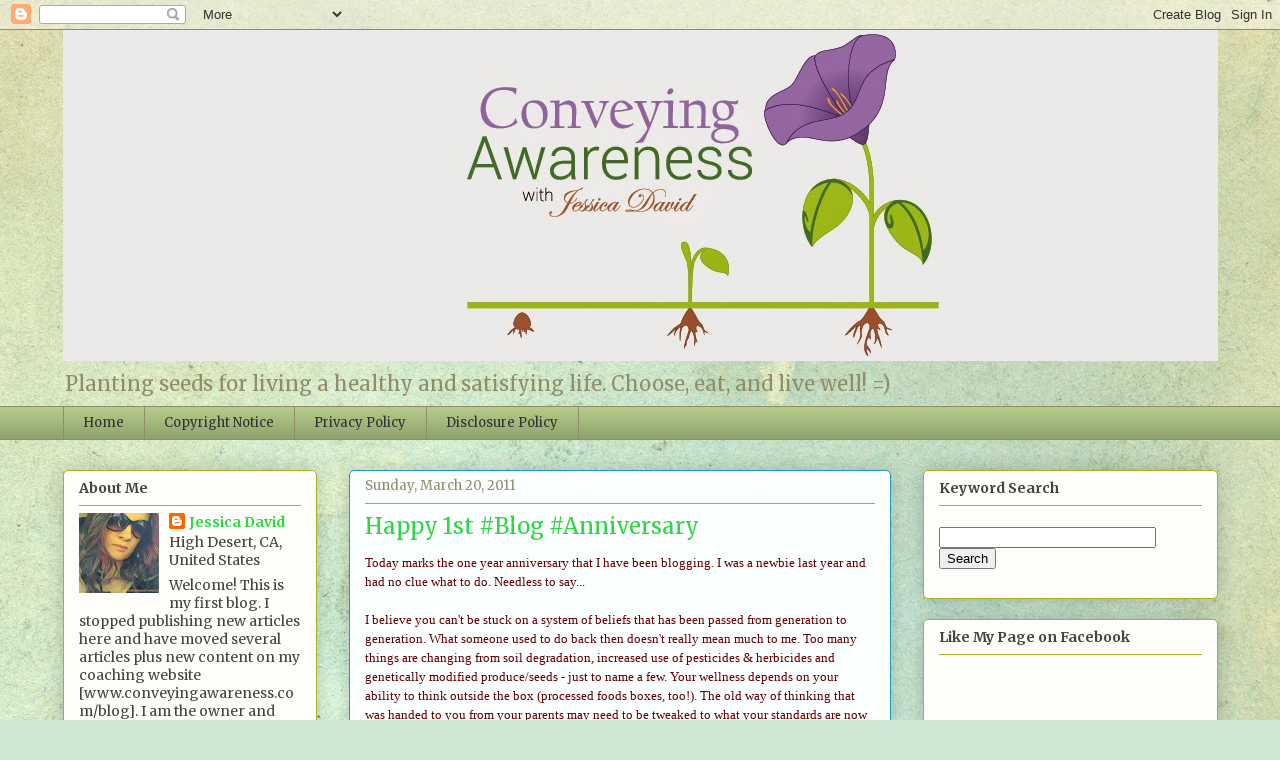

--- FILE ---
content_type: text/plain
request_url: https://www.google-analytics.com/j/collect?v=1&_v=j102&a=510307558&t=pageview&_s=1&dl=https%3A%2F%2Fwww.iconveyawareness.com%2F2011%2F03%2F&ul=en-us%40posix&dt=Conveying%20Awareness%20with%20Jessica%20David%3A%20March%202011&sr=1280x720&vp=1280x720&_u=IEBAAEABAAAAACAAI~&jid=2016675259&gjid=1364953453&cid=1560198070.1769898911&tid=UA-39917180-1&_gid=813547378.1769898911&_r=1&_slc=1&z=641757413
body_size: -453
content:
2,cG-GY12PY8X7E